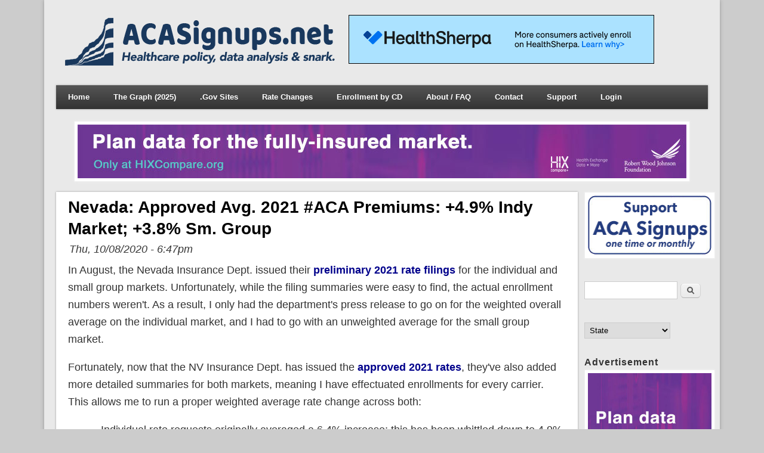

--- FILE ---
content_type: text/html; charset=utf-8
request_url: https://acasignups.net/20/10/08/nevada-approved-avg-2021-aca-premiums-49-indy-market-38-sm-group
body_size: 47212
content:
<!DOCTYPE html>
<head>
<meta http-equiv="X-UA-Compatible" content="IE=Edge" />
<meta charset="utf-8" />
<meta property="og:image" content=""/><link rel="prev" href="/20/10/08/maryland-approved-avg-2021-aca-premiums-119-decrease-indy-market-24-increase-sm-group" />
<link rel="next" href="/20/10/08/oklahoma-approved-avg-2021-aca-premiums-ok-doi-insists-indy-market-rates-are-27-spite-being" />
<meta name="viewport" content="width=device-width" />
<link rel="shortcut icon" href="https://acasignups.net/sites/default/files/favicon.png" type="image/png" />
<meta name="description" content="In August, the Nevada Insurance Dept. issued their preliminary 2021 rate filings for the individual and small group markets. Unfortunately, while the filing summaries were easy to find, the actual enrollment numbers weren&#039;t. As a result, I only had the department&#039;s press release to go on for the weighted overall average on the individual market, and I had to go with an" />
<meta name="abstract" content="Tracking Enrollments for the Affordable Care Act (aka Obamacare), including both Qualified Healthcare Plans as well as Medicaid/SCHIP expansion enrollments." />
<meta name="robots" content="follow, index" />
<meta name="keywords" content="ACA, Affordable Care Act, Obamacare, Healthcare, Patient Protection and Affordable Care Act, PPACA, Health Insurance, Medicaid, Medicaid Expansion, CHIP, SCHIP" />
<meta name="news_keywords" content="ACA, Affordable Care Act, Obamacare, Healthcare, Patient Protection and Affordable Care Act, PPACA, Health Insurance, Medicaid, Medicaid Expansion, CHIP, SCHIP" />
<link rel="image_src" href="http://acasignups.net/sites/default/files/thumb_aca_signups_0.jpg" />
<meta name="rights" content="2013-2014 Charles Gaba" />
<link rel="canonical" href="https://acasignups.net/20/10/08/nevada-approved-avg-2021-aca-premiums-49-indy-market-38-sm-group" />
<link rel="shortlink" href="https://acasignups.net/node/6673" />
<meta property="fb:admins" content="charles.gaba" />
<meta property="og:site_name" content="ACA Signups" />
<meta property="og:type" content="article" />
<meta property="og:title" content="Nevada: Approved avg. 2021 #ACA premiums: +4.9% Indy market; +3.8% sm. group" />
<meta property="og:url" content="https://acasignups.net/20/10/08/nevada-approved-avg-2021-aca-premiums-49-indy-market-38-sm-group" />
<meta property="og:description" content="In August, the Nevada Insurance Dept. issued their preliminary 2021 rate filings for the individual and small group markets. Unfortunately, while the filing summaries were easy to find, the actual enrollment numbers weren&#039;t. As a result, I only had the department&#039;s press release to go on for the weighted overall average on the individual market, and I had to go with an unweighted average for the small group market. Fortunately, now that the NV Insurance Dept. has issued the approved 2021 rates, they&#039;ve also added more detailed summaries for both markets, meaning I have effectuated enrollments for every carrier. This allows me to run a proper weighted average rate change across both: Individual rate requests originally averaged a 6.4% increase; this has been whittled down to 4.9% overall Small group rates originally averaged 4.2%; they&#039;ve been reduced to 3.8% on average Two new carriers are newly entering both the NV Indy and Sm. Group markets: Friday Health Plans and SelectHealth" />
<meta property="og:updated_time" content="2020-10-08T19:12:35-04:00" />
<meta property="og:image:url" content="https://acasignups.net/sites/default/files/thumb_aca_signups_0.jpg" />
<meta property="og:image:secure_url" content="https://acasignups.net/sites/default/files/thumb_aca_signups_0.jpg" />
<meta property="og:image:type" content="image/jpeg" />
<meta property="og:image:width" content="570" />
<meta name="twitter:card" content="summary_large_image" />
<meta property="og:image:height" content="300" />
<meta name="twitter:site" content="@acasignups" />
<meta name="twitter:site:id" content="2645360930" />
<meta name="twitter:creator" content="@charles_gaba" />
<meta name="twitter:title" content="Nevada: Approved avg. 2021 #ACA premiums: +4.9% Indy market; +3.8%" />
<meta name="twitter:creator:id" content="25911963" />
<meta name="twitter:description" content="In August, the Nevada Insurance Dept. issued their preliminary 2021 rate filings for the individual and small group markets. Unfortunately, while the filing summaries were easy to find, the actual" />
<meta name="twitter:url" content="https://acasignups.net/20/10/08/nevada-approved-avg-2021-aca-premiums-49-indy-market-38-sm-group" />
<meta name="twitter:image" content="https://acasignups.net/sites/default/files/icon_nevada_6.jpg" />
<meta name="twitter:image:width" content="570" />
<meta name="twitter:image:height" content="300" />
<meta property="article:published_time" content="2020-10-08T18:47:21-04:00" />
<meta property="article:modified_time" content="2020-10-08T19:12:35-04:00" />
<meta name="dcterms.title" content="Nevada: Approved avg. 2021 #ACA premiums: +4.9% Indy market; +3.8% sm. group" />
<meta name="dcterms.creator" content="Charles Gaba" />
<meta name="dcterms.description" content="In August, the Nevada Insurance Dept. issued their preliminary 2021 rate filings for the individual and small group markets. Unfortunately, while the filing summaries were easy to find, the actual enrollment numbers weren&#039;t. As a result, I only had the department&#039;s press release to go on for the weighted overall average on the individual market, and I had to go with an unweighted average for the small group market. Fortunately, now that the NV Insurance Dept. has issued the approved 2021 rates, they&#039;ve also added more detailed summaries for both markets, meaning I have effectuated enrollments for every carrier. This allows me to run a proper weighted average rate change across both: Individual rate requests originally averaged a 6.4% increase; this has been whittled down to 4.9% overall Small group rates originally averaged 4.2%; they&#039;ve been reduced to 3.8% on average Two new carriers are newly entering both the NV Indy and Sm. Group markets: Friday Health Plans and SelectHealth" />
<meta name="dcterms.date" content="2020-10-08T18:47-04:00" />
<meta name="dcterms.type" content="Text" />
<meta name="dcterms.format" content="text/html" />
<title>Nevada: Approved avg. 2021 #ACA premiums: +4.9% Indy market; +3.8% sm. group | ACA Signups</title>
<link type="text/css" rel="stylesheet" href="https://acasignups.net/sites/default/files/css/css_xE-rWrJf-fncB6ztZfd2huxqgxu4WO-qwma6Xer30m4.css" media="all" />
<link type="text/css" rel="stylesheet" href="https://acasignups.net/sites/default/files/css/css_Vb4iY7SDwNYlWxRJ_9C0zQFSkE9gKRzsUf2MNhlM15E.css" media="all" />
<link type="text/css" rel="stylesheet" href="https://acasignups.net/sites/default/files/css/css_RjTfHkuiqfg8ka9nuhAz4pEX3vrVAOqzStCbk3-noWo.css" media="all" />
<link type="text/css" rel="stylesheet" href="https://acasignups.net/sites/default/files/css/css_IjT8sHOm77MzpEXZKx8sMemW2B7wlYCUaiF4zygbsVE.css" media="all" />
<script type="text/javascript" src="https://acasignups.net/sites/default/files/js/js_lwcWuNLewi_1ewK9_uMCD6z5PvLEpJ42FggQTlA_oYU.js"></script>
<script type="text/javascript" src="https://acasignups.net/sites/default/files/js/js_4XoprYNuneMmu8w6_ggpgZ-jXphnBnDBA4RKX7ecs6Y.js"></script>
<script type="text/javascript" src="https://acasignups.net/sites/default/files/js/js_VX-WCF_YgigIGsnEdlwtk7_dMnM65Vhm9fxSvxVz-DQ.js"></script>
<script type="text/javascript" src="https://www.googletagmanager.com/gtag/js?id=UA-575415-4"></script>
<script type="text/javascript">
<!--//--><![CDATA[//><!--
window.dataLayer = window.dataLayer || [];function gtag(){dataLayer.push(arguments)};gtag("js", new Date());gtag("set", "developer_id.dMDhkMT", true);gtag("config", "UA-575415-4", {"groups":"default","anonymize_ip":true});
//--><!]]>
</script>
<script type="text/javascript" src="https://acasignups.net/sites/default/files/js/js_RA7DCKRpndqzchV73kqUbv3vftAv32f1Oz2zvOSTlW4.js"></script>
<script type="text/javascript">
<!--//--><![CDATA[//><!--
window.a2a_config=window.a2a_config||{};window.da2a={done:false,html_done:false,script_ready:false,script_load:function(){var a=document.createElement('script'),s=document.getElementsByTagName('script')[0];a.type='text/javascript';a.async=true;a.src='https://static.addtoany.com/menu/page.js';s.parentNode.insertBefore(a,s);da2a.script_load=function(){};},script_onready:function(){da2a.script_ready=true;if(da2a.html_done)da2a.init();},init:function(){for(var i=0,el,target,targets=da2a.targets,length=targets.length;i<length;i++){el=document.getElementById('da2a_'+(i+1));target=targets[i];a2a_config.linkname=target.title;a2a_config.linkurl=target.url;if(el){a2a.init('page',{target:el});el.id='';}da2a.done=true;}da2a.targets=[];}};(function ($){Drupal.behaviors.addToAny = {attach: function (context, settings) {if (context !== document && window.da2a) {if(da2a.script_ready)a2a.init_all();da2a.script_load();}}}})(jQuery);a2a_config.callbacks=a2a_config.callbacks||[];a2a_config.callbacks.push({ready:da2a.script_onready});a2a_config.overlays=a2a_config.overlays||[];a2a_config.templates=a2a_config.templates||{};
//--><!]]>
</script>
<script type="text/javascript" src="https://acasignups.net/sites/default/files/js/js_iYsPpB3B-cWPXOZpHqdoSUudh3OYEXD053YZrYvXrws.js"></script>
<script type="text/javascript">
<!--//--><![CDATA[//><!--
jQuery.extend(Drupal.settings, {"basePath":"\/","pathPrefix":"","setHasJsCookie":0,"ajaxPageState":{"theme":"aca_signups","theme_token":"yDLYcyQxlKKIPrnCH1dY1-LXq54xIG5Dd4pB0Mc3j8o","js":{"modules\/statistics\/statistics.js":1,"0":1,"sites\/all\/modules\/jquery_update\/replace\/jquery\/1.7\/jquery.min.js":1,"misc\/jquery-extend-3.4.0.js":1,"misc\/jquery-html-prefilter-3.5.0-backport.js":1,"misc\/jquery.once.js":1,"misc\/drupal.js":1,"sites\/all\/libraries\/fitvids\/jquery.fitvids.js":1,"sites\/all\/modules\/admin_menu\/admin_devel\/admin_devel.js":1,"sites\/all\/modules\/fitvids\/fitvids.js":1,"sites\/all\/libraries\/colorbox\/jquery.colorbox-min.js":1,"sites\/all\/modules\/colorbox\/js\/colorbox.js":1,"sites\/all\/modules\/colorbox\/styles\/default\/colorbox_style.js":1,"sites\/all\/modules\/colorbox\/js\/colorbox_load.js":1,"sites\/all\/modules\/colorbox\/js\/colorbox_inline.js":1,"sites\/all\/modules\/ctools\/js\/jump-menu.js":1,"sites\/all\/modules\/google_analytics\/googleanalytics.js":1,"https:\/\/www.googletagmanager.com\/gtag\/js?id=UA-575415-4":1,"1":1,"sites\/all\/modules\/disqus\/disqus.js":1,"sites\/all\/modules\/extlink\/js\/extlink.js":1,"2":1,"sites\/all\/themes\/aca_signups\/js\/custom.js":1},"css":{"modules\/system\/system.base.css":1,"modules\/system\/system.menus.css":1,"modules\/system\/system.messages.css":1,"modules\/system\/system.theme.css":1,"modules\/aggregator\/aggregator.css":1,"modules\/comment\/comment.css":1,"modules\/field\/theme\/field.css":1,"sites\/all\/modules\/fitvids\/fitvids.css":1,"modules\/node\/node.css":1,"modules\/poll\/poll.css":1,"modules\/search\/search.css":1,"modules\/user\/user.css":1,"sites\/all\/modules\/extlink\/css\/extlink.css":1,"sites\/all\/modules\/views\/css\/views.css":1,"sites\/all\/modules\/ckeditor\/css\/ckeditor.css":1,"sites\/all\/modules\/colorbox\/styles\/default\/colorbox_style.css":1,"sites\/all\/modules\/ctools\/css\/ctools.css":1,"sites\/all\/modules\/ds\/layouts\/ds_2col_stacked_fluid\/ds_2col_stacked_fluid.css":1,"sites\/all\/modules\/addtoany\/addtoany.css":1,"sites\/all\/themes\/aca_signups\/style.css":1}},"colorbox":{"opacity":"0.85","current":"{current} of {total}","previous":"\u00ab Prev","next":"Next \u00bb","close":"Close","maxWidth":"98%","maxHeight":"98%","fixed":true,"mobiledetect":true,"mobiledevicewidth":"480px","file_public_path":"\/sites\/default\/files","specificPagesDefaultValue":"admin*\nimagebrowser*\nimg_assist*\nimce*\nnode\/add\/*\nnode\/*\/edit\nprint\/*\nprintpdf\/*\nsystem\/ajax\nsystem\/ajax\/*"},"urlIsAjaxTrusted":{"\/20\/10\/08\/nevada-approved-avg-2021-aca-premiums-49-indy-market-38-sm-group":true},"fitvids":{"custom_domains":["iframe[src^=\u0027https:\/\/screen.yahoo.com\u0027]","iframe[src^=\u0027https:\/\/www.facebook.com\u0027]","iframe[src^=\u0027http:\/\/www.mediamatters.org\u0027]","iframe[src^=\u0027http:\/\/embed.crooksandliars.com\u0027]","iframe[src^=\u0027http:\/\/www.criticalcommons.org\u0027]"],"selectors":["body"],"simplifymarkup":1},"googleanalytics":{"account":["UA-575415-4"],"trackOutbound":1,"trackMailto":1,"trackDownload":1,"trackDownloadExtensions":"7z|aac|arc|arj|asf|asx|avi|bin|csv|doc(x|m)?|dot(x|m)?|exe|flv|gif|gz|gzip|hqx|jar|jpe?g|js|mp(2|3|4|e?g)|mov(ie)?|msi|msp|pdf|phps|png|ppt(x|m)?|pot(x|m)?|pps(x|m)?|ppam|sld(x|m)?|thmx|qtm?|ra(m|r)?|sea|sit|tar|tgz|torrent|txt|wav|wma|wmv|wpd|xls(x|m|b)?|xlt(x|m)|xlam|xml|z|zip","trackColorbox":1},"statistics":{"data":{"nid":"6673"},"url":"\/modules\/statistics\/statistics.php"},"disqus":{"domain":"acasignups","url":"https:\/\/acasignups.net\/20\/10\/08\/nevada-approved-avg-2021-aca-premiums-49-indy-market-38-sm-group","title":"Nevada: Approved avg. 2021 #ACA premiums: +4.9% Indy market; +3.8% sm. group","identifier":"node\/6673"},"extlink":{"extTarget":"_blank","extClass":0,"extLabel":"(link is external)","extImgClass":0,"extIconPlacement":"append","extSubdomains":1,"extExclude":"","extInclude":".*doc$|.*pdf$","extCssExclude":"","extCssExplicit":"","extAlert":0,"extAlertText":"This link will take you to an external web site.","mailtoClass":0,"mailtoLabel":"(link sends e-mail)","extUseFontAwesome":false}});
//--><!]]>
</script>
<!--[if lt IE 9]><script src="//html5shiv.googlecode.com/svn/trunk/html5.js"></script><![endif]-->
</head>
<body class="html not-front not-logged-in one-sidebar sidebar-second page-node page-node- page-node-6673 node-type-blog">
    
<div id="wrapper">
  <header id="header" role="banner">
    <div id="logo"><a href="/" title="Home"><img src="https://acasignups.net/sites/default/files/aca_signups_logo_header1.png"/></a></div>            <!-- add second page header to print above the menu Brainwrap 9/11/17 -->
    <div id="head"><div class="region region-header2">
  <div id="block-block-29" class="block block-block">

      
  <div class="content">
    <p><a href="https://www.healthsherpa.com/agents/features"><img alt="" src="/sites/default/files/2018/health_sherpa_2025_2026_banner_top.png" /></a></p>
  </div>
  
</div> <!-- /.block -->
</div>
 <!-- /.region -->
</div>    <div class="clear"></div>
          <nav id="main-menu"  role="navigation">
        <a class="nav-toggle" href="#">Navigation</a>
        <div class="menu-navigation-container">
          <ul class="menu"><li class="first expanded"><a href="/" title="">Home</a></li>
<li class="expanded"><a href="/graph-oep-2025-edition">The Graph (2025)</a><ul class="menu"><li class="first leaf"><a href="/graph-oep-2025-edition" title="">The Graph (2025)</a></li>
<li class="leaf"><a href="/graph-oep-2024-edition" title="">The Graph (2024)</a></li>
<li class="leaf"><a href="/graph-oep-2023-edition" title="">The Graph (2023)</a></li>
<li class="leaf"><a href="/graph-oep-2022-edition">The Graph (2022)</a></li>
<li class="leaf"><a href="/graph-oep-2021-edition" title="">The Graph (2021)</a></li>
<li class="leaf"><a href="/graph/2020">The Graph (2020)</a></li>
<li class="leaf"><a href="/graph/2019" title="">The Graph (2019)</a></li>
<li class="leaf"><a href="/19/08/01/update-where-things-stand-final-2019-oep-edition-1144-million-qhps">States: 2019 vs. 2018</a></li>
<li class="leaf"><a href="/graph/2018">2018 Graph</a></li>
<li class="leaf"><a href="/states-2018-vs-2017">States: 2018 vs. 2017</a></li>
<li class="leaf"><a href="/graphs/2017" title="">2017 Graphs</a></li>
<li class="leaf"><a href="/state-2017-vs-2016">States: 2017 vs. 2016</a></li>
<li class="leaf"><a href="/graphs/2016">2016 Graphs</a></li>
<li class="leaf"><a href="/state-goals/2016">2016 State-Level Goals</a></li>
<li class="leaf"><a href="/graphs/2015">2015 Graphs</a></li>
<li class="leaf"><a href="/20/03/11/2020-open-enrollment-total-hcgov-down-14-sbms-29-total-down-03-yy">States: 2020 vs. 2019</a></li>
<li class="leaf"><a href="/graphs/state-goals/2015">2015 State-Level Goals</a></li>
<li class="leaf"><a href="/graphs/2014">2014 Graphs</a></li>
<li class="last leaf"><a href="/graph/original">Original Graph (2014)</a></li>
</ul></li>
<li class="expanded"><a href="/25/01/19/down-memory-hole-i-can-not-be-confident-accuracy-data-released-hhs-dept-after-12025">.Gov Sites</a><ul class="menu"><li class="first leaf"><a href="/cdc-website" title="">CDC.Gov</a></li>
<li class="leaf"><a href="/cms-website" title="">CMS.Gov</a></li>
<li class="leaf"><a href="/fda-website" title="">FDA.Gov</a></li>
<li class="last leaf"><a href="/nih-website" title="">NIH.Gov</a></li>
</ul></li>
<li class="expanded"><a href="https://acasignups.net/2025-rate-changes" title="">Rate Changes</a><ul class="menu"><li class="first leaf"><a href="https://acasignups.net/2025-rate-changes" title="">2025 Rate Changes</a></li>
<li class="leaf"><a href="https://acasignups.net/2024-rate-changes" title="">2024 Rate Changes</a></li>
<li class="leaf"><a href="https://acasignups.net/2023-rate-changes" title="">2023 Rate Changes</a></li>
<li class="leaf"><a href="/2022-rate-changes" title="">2022 Rate Changes</a></li>
<li class="leaf"><a href="/rate-changes/2021" title="">2021 Rate Changes</a></li>
<li class="leaf"><a href="/rate-changes/2020" title="">2020 Rate Changes</a></li>
<li class="leaf"><a href="/rate-hikes/2019" title="">2019 Rate Changes</a></li>
<li class="leaf"><a href="/2018-rate-hikes" title="">2018 Rate Changes</a></li>
<li class="leaf"><a href="/rate-hikes/2017" title="">2017 Rate Changes</a></li>
<li class="last leaf"><a href="/15/10/29/final-projection-2016-weighted-avg-rate-increases-12-13-nationally" title="">2016 Rate Changes</a></li>
</ul></li>
<li class="expanded"><a href="https://docs.google.com/spreadsheets/d/1vf1tBr9r-Djx7xBZ75LD20tMkS_MM_xFHOvlvWY-czg/edit?gid=1598232980#gid=1598232980" title="">Enrollment by CD</a><ul class="menu"><li class="first leaf"><a href="/25/01/30/updated-how-many-people-have-aca-healthcare-coverage-your-congressional-district">Exchange QHPs/BHPs</a></li>
<li class="leaf"><a href="/25/04/18/how-many-people-have-medicaidchip-coverage-your-congressional-district">Medicaid &amp; CHIP</a></li>
<li class="last leaf"><a href="/25/01/19/how-many-people-have-medicare-coverage-your-congressional-district" title="">Medicare FFS/Adv.</a></li>
</ul></li>
<li class="leaf"><a href="/about">About / FAQ</a></li>
<li class="expanded"><a href="/submit-update" title="">Contact</a><ul class="menu"><li class="first leaf"><a href="/submit-update" title="">Submit Update</a></li>
<li class="last leaf"><a href="/contact">Contact Me</a></li>
</ul></li>
<li class="leaf"><a href="https://secure.actblue.com/donate/acasignups?refcode=acasignups" title="">Support</a></li>
<li class="last leaf"><a href="/user/login" title="">Login</a></li>
</ul>        </div>
        <div class="clear"></div>
      </nav>
    <!-- end main-menu -->
  </header>

  <div id="container">
    

      <div id="head">
    <div class="region region-header">
  <div id="block-block-18" class="block block-block">

      
  <div class="content">
    <p class="rtecenter"><a href="https://hixcompare.org/" target="_blank"><img alt="" src="/sites/default/files/2018/august/2018_rwjf_banner02.jpg" style="border-style:solid; border-width:1px" /></a></p>
  </div>
  
</div> <!-- /.block -->
</div>
 <!-- /.region -->
   </div>
   <div class="clear"></div>
   
 


    <div class="content-sidebar-wrap">



    <div id="content">
      <section id="post-content" role="main">
                                <h1 class="page-title">Nevada: Approved avg. 2021 #ACA premiums: +4.9% Indy market; +3.8% sm. group</h1>                        

                <div class="region region-content">
  <div id="block-system-main" class="block block-system">

      
  <div class="content">
    <div  class="ds-2col-stacked-fluid node node-blog node-promoted node-full view-mode-full clearfix">

  
  <div class="group-header">
    <span class="submitted-by">Thu, 10/08/2020 - 6:47pm</span><div class="field field-name-body field-type-text-with-summary field-label-hidden"><div class="field-items"><div class="field-item even"><p>In August, the Nevada Insurance Dept. issued their <a href="http://acasignups.net/20/08/12/nevada-preliminary-avg-2021-aca-premiums-63-covid19-factor-14">preliminary 2021 rate filings</a> for the individual and small group markets. Unfortunately, while the filing summaries were easy to find, the actual enrollment numbers weren't. As a result, I only had the department's press release to go on for the weighted overall average on the individual market, and I had to go with an unweighted average for the small group market.</p>
<p>Fortunately, now that the NV Insurance Dept. has issued the <a href="http://doi.nv.gov/Rate-Filings/">approved 2021 rates</a>, they've also added more detailed summaries for both markets, meaning I have effectuated enrollments for every carrier. This allows me to run a proper weighted average rate change across both:</p>
<ul>
<li>Individual rate requests originally averaged a 6.4% increase; this has been whittled down to 4.9% overall</li>
<li>Small group rates originally averaged 4.2%; they've been reduced to 3.8% on average</li>
<li>Two new carriers are newly entering both the NV Indy and Sm. Group markets: Friday Health Plans and SelectHealth</li>
</ul>
<p><a class="colorbox colorbox-insert-image" href="http://acasignups.net/sites/default/files/styles/inline_default/public/2021_nv_final.jpg?itok=ZikDHLC0"><img alt="" class="image-inline-default" src="/sites/default/files/styles/inline_default/public/2021_nv_final.jpg?itok=ZikDHLC0" /> </a></p>
</div></div></div><ul class="links inline"><li class="addtoany first"><span><span class="a2a_kit a2a_target addtoany_list" id="da2a_1">
      <a class="a2a_button_bluesky"></a>
<a class="a2a_button_mastodon"></a>
<a class="a2a_button_facebook"></a>
<a class="a2a_button_linkedin"></a>
<a class="a2a_button_reddit"></a>
<a class="a2a_button_email"></a>
      <a class="a2a_dd addtoany_share_save" href="https://www.addtoany.com/share#url=https%3A%2F%2Facasignups.net%2F20%2F10%2F08%2Fnevada-approved-avg-2021-aca-premiums-49-indy-market-38-sm-group&amp;title=Nevada%3A%20Approved%20avg.%202021%20%23ACA%20premiums%3A%20%2B4.9%25%20Indy%20market%3B%20%2B3.8%25%20sm.%20group"></a>
      
    </span>
    <script type="text/javascript">
<!--//--><![CDATA[//><!--
if(window.da2a)da2a.script_load();
//--><!]]>
</script></span></li>
<li class="blog_usernames_blog last"><a href="/blogs/charles-gaba" title="Read Charles Gaba&#039;s latest blog entries.">Charles Gaba&#039;s blog</a></li>
</ul><div class="field field-name-field-tags field-type-taxonomy-term-reference field-label-hidden"><div class="field-items"><div class="field-item even"><a href="/tags/nevada">Nevada</a></div><div class="field-item odd"><a href="/oe8">OE8</a></div><div class="field-item even"><a href="/rate-changes/2021">2021 Rate Changes</a></div></div></div>  </div>

  
  
  <div class="group-footer">
      </div>

</div>

  </div>
  
</div> <!-- /.block -->
<div id="block-block-36" class="block block-block">

      
  <div class="content">
    <script type="text/javascript">
        document.write('<ifr' + 'ame id="nnc-widget" frameborder="0" src="https://www.kff.org/interactive/subsidy-calculator-frameless/&quot; width="100%" height="400"></ifr' + 'ame>');
        window.addEventListener('message', function(e) {
                if (e.origin !== "https://kff.org&quot; && e.origin !== "https://www.kff.org&quot;) return;
                document.getElementById('nnc-widget').style.height = e.data.height;
        }, false);
</script>  </div>
  
</div> <!-- /.block -->
<div id="block-block-40" class="block block-block">

        <h2 >Advertisement</h2>
    
  <div class="content">
    <p><a href="https://www.healthsherpa.com/agents/features"><img alt="" src="/sites/default/files/2018/health_sherpa_banner_bottom.png" /></a></p>
  </div>
  
</div> <!-- /.block -->
<div id="block-disqus-disqus-comments" class="block block-disqus">

      
  <div class="content">
    <div id="disqus_thread"><noscript><p><a href="http://acasignups.disqus.com/?url=https%3A%2F%2Facasignups.net%2F20%2F10%2F08%2Fnevada-approved-avg-2021-aca-premiums-49-indy-market-38-sm-group">View the discussion thread.</a></p></noscript></div>  </div>
  
</div> <!-- /.block -->
</div>
 <!-- /.region -->

    






      </section> <!-- /#main -->
    </div>

    
    </div>

          <aside id="sidebar-second" role="complementary">
        <div class="region region-sidebar-second">
  <div id="block-block-17" class="block block-block">

      
  <div class="content">
    <p class="rtecenter"><a href="https://secure.actblue.com/donate/acasignups?refcode=acasignups"><img alt="" src="/sites/default/files/2018/support_acasignups.png" style="height:100px; width:217px" /></a></p>
  </div>
  
</div> <!-- /.block -->
<div id="block-search-form" class="block block-search">

      
  <div class="content">
    <form action="/20/10/08/nevada-approved-avg-2021-aca-premiums-49-indy-market-38-sm-group" method="post" id="search-block-form" accept-charset="UTF-8"><div><div class="container-inline">
      <h2 class="element-invisible">Search form</h2>
    <div class="form-item form-type-textfield form-item-search-block-form">
  <label class="element-invisible" for="edit-search-block-form--2">Search </label>
 <input title="Enter the terms you wish to search for." type="text" id="edit-search-block-form--2" name="search_block_form" value="" size="15" maxlength="128" class="form-text" />
</div>
<div class="form-actions form-wrapper" id="edit-actions"><input type="submit" id="edit-submit" name="op" value="Search" class="form-submit" /></div><input type="hidden" name="form_build_id" value="form-FlBnwfUZQ6dQbmXDyE5vioZS6NCTnxYxR7o0V_41W-E" />
<input type="hidden" name="form_id" value="search_block_form" />
</div>
</div></form>  </div>
  
</div> <!-- /.block -->
<div id="block-jump-menu-jump-menu-m-menu-states" class="block block-jump-menu">

      
  <div class="content">
    <form action="/20/10/08/nevada-approved-avg-2021-aca-premiums-49-indy-market-38-sm-group" method="post" id="ctools-jump-menu--2" accept-charset="UTF-8"><div><div class="container-inline"><div class="form-item form-type-select form-item-jump">
 <select class="ctools-jump-menu-select ctools-jump-menu-change form-select" id="edit-jump--2" name="jump"><option value="" selected="selected">State</option><option value="http://acasignups.net/tags/alabama" class="d-1">Alabama</option><option value="http://acasignups.net/tags/alaska" class="d-1">Alaska</option><option value="http://acasignups.net/tags/arizona" class="d-1">Arizona</option><option value="http://acasignups.net/tags/arkansas" class="d-1">Arkansas</option><option value="http://acasignups.net/tags/california" class="d-1">California</option><option value="http://acasignups.net/tags/colorado" class="d-1">Colorado</option><option value="http://acasignups.net/tags/connecticut" class="d-1">Connecticut</option><option value="http://acasignups.net/tags/delaware" class="d-1">Delaware</option><option value="http://acasignups.net/tags/district-columbia" class="d-1">District of Columbia</option><option value="http://acasignups.net/tags/florida" class="d-1">Florida</option><option value="http://acasignups.net/tags/georgia" class="d-1">Georgia</option><option value="http://acasignups.net/tags/hawaii" class="d-1">Hawaii</option><option value="http://acasignups.net/tags/idaho" class="d-1">Idaho</option><option value="http://acasignups.net/tags/illinois" class="d-1">Illinois</option><option value="http://acasignups.net/tags/indiana" class="d-1">Indiana</option><option value="http://acasignups.net/tags/iowa" class="d-1">Iowa</option><option value="http://acasignups.net/tags/kansas" class="d-1">Kansas</option><option value="http://acasignups.net/tags/kentucky" class="d-1">Kentucky</option><option value="http://acasignups.net/tags/louisiana" class="d-1">Louisiana</option><option value="/tags/maine" class="d-1">Maine</option><option value="/tags/maryland" class="d-1">Maryland</option><option value="/tags/massachusetts" class="d-1">Massachusetts</option><option value="/tags/michigan" class="d-1">Michigan</option><option value="/tags/minnesota" class="d-1">Minnesota</option><option value="/tags/mississippi" class="d-1">Mississippi</option><option value="/tags/missouri" class="d-1">Missouri</option><option value="/tags/montana" class="d-1">Montana</option><option value="/tags/nebraska" class="d-1">Nebraska</option><option value="/tags/nevada" class="d-1">Nevada</option><option value="/tags/new-hampshire" class="d-1">New Hampshire</option><option value="/tags/new-jersey" class="d-1">New Jersey</option><option value="/tags/new-mexico" class="d-1">New Mexico</option><option value="/tags/new-york" class="d-1">New York</option><option value="/tags/north-carolina" class="d-1">North Carolina</option><option value="/tags/north-dakota" class="d-1">North Dakota</option><option value="/tags/ohio" class="d-1">Ohio</option><option value="/tags/oklahoma" class="d-1">Oklahoma</option><option value="/tags/oregon" class="d-1">Oregon</option><option value="/tags/pennsylvania" class="d-1">Pennsylvania</option><option value="/tags/rhode-island" class="d-1">Rhode Island</option><option value="/tags/south-carolina" class="d-1">South Carolina</option><option value="/tags/south-dakota" class="d-1">South Dakota</option><option value="/tags/tennessee" class="d-1">Tennessee</option><option value="/tags/texas" class="d-1">Texas</option><option value="/tags/utah" class="d-1">Utah</option><option value="/tags/vermont" class="d-1">Vermont</option><option value="/tags/virginia" class="d-1">Virginia</option><option value="/tags/washington-state" class="d-1">Washington State</option><option value="/tags/west-virginia" class="d-1">West Virginia</option><option value="/tags/wisconsin" class="d-1">Wisconsin</option><option value="/tags/wyoming" class="d-1">Wyoming</option></select>
</div>
<input class="ctools-jump-menu-button ctools-jump-menu-hide form-submit" type="submit" id="edit-go--2" name="op" value="Go" /></div><input type="hidden" name="form_build_id" value="form-BuUsbYTn4q8f-2839EXKzK01g-w3xHiHURhppM8JU0E" />
<input type="hidden" name="form_id" value="ctools_jump_menu" />
</div></form>  </div>
  
</div> <!-- /.block -->
<div id="block-block-19" class="block block-block">

        <h2 >Advertisement</h2>
    
  <div class="content">
    <p class="rtecenter"><a href="http://hixcompare.org" target="_blank"><img alt="" src="/sites/default/files/2018/august/2018_rwjf_banner01.jpg" style="border-style:solid; border-width:1px" /></a></p>
  </div>
  
</div> <!-- /.block -->
<div id="block-block-38" class="block block-block">

        <h2 >Advertisement</h2>
    
  <div class="content">
    <p><a href="https://www.venteur.com/post/ai-and-healthcare-personalizing-the-future?utm_campaign%5B%E2%80%A6%5Dce=ACA_Signups&amp;utm_medium=Display&amp;utm_content=Healthcare_Hero"><img alt="" src="/sites/default/files/2018/2023/Venteur%20ACA%20Signups%201.2.jpg" /></a></p>
  </div>
  
</div> <!-- /.block -->
<div id="block-block-39" class="block block-block">

        <h2 >Advertisement</h2>
    
  <div class="content">
    <p><a href="https://www.healthsherpa.com/agents/features"><img alt="" src="/sites/default/files/2018/health_sherpa_banner_side.png" /></a></p>
  </div>
  
</div> <!-- /.block -->
<div id="block-disqus-disqus-recent-comments" class="block block-disqus">

        <h2 >Recent Comments</h2>
    
  <div class="content">
    <div id="dsq-recentcomments" class="dsq-widget"><script type="text/javascript" src="//disqus.com/forums/acasignups/recent_comments_widget.js?num_items=3&amp;excerpt_length=50&amp;hide_avatars=1"></script>
</div>  </div>
  
</div> <!-- /.block -->
<div id="block-views-archive-block" class="block block-views">

        <h2 >Archives</h2>
    
  <div class="content">
    <div class="view view-archive view-id-archive view-display-id-block view-dom-id-c54757d453552768c528698b18020a61">
        
  
  
      <div class="view-content">
      <div class="item-list">
  <ul class="views-summary">
      <li><a href="/archive/202512">December 2025</a>
              (39)
          </li>
      <li><a href="/archive/202511">November 2025</a>
              (38)
          </li>
      <li><a href="/archive/202510">October 2025</a>
              (69)
          </li>
      <li><a href="/archive/202509">September 2025</a>
              (52)
          </li>
      <li><a href="/archive/202508">August 2025</a>
              (35)
          </li>
      <li><a href="/archive/202507">July 2025</a>
              (70)
          </li>
      <li><a href="/archive/202506">June 2025</a>
              (23)
          </li>
      <li><a href="/archive/202505">May 2025</a>
              (35)
          </li>
      <li><a href="/archive/202504">April 2025</a>
              (11)
          </li>
      <li><a href="/archive/202503">March 2025</a>
              (7)
          </li>
      <li><a href="/archive/202502">February 2025</a>
              (31)
          </li>
      <li><a href="/archive/202501">January 2025</a>
              (45)
          </li>
      <li><a href="/archive/202412">December 2024</a>
              (51)
          </li>
      <li><a href="/archive/202411">November 2024</a>
              (15)
          </li>
      <li><a href="/archive/202410">October 2024</a>
              (36)
          </li>
      <li><a href="/archive/202409">September 2024</a>
              (48)
          </li>
      <li><a href="/archive/202408">August 2024</a>
              (13)
          </li>
      <li><a href="/archive/202407">July 2024</a>
              (19)
          </li>
      <li><a href="/archive/202406">June 2024</a>
              (15)
          </li>
      <li><a href="/archive/202405">May 2024</a>
              (20)
          </li>
      <li><a href="/archive/202404">April 2024</a>
              (22)
          </li>
      <li><a href="/archive/202403">March 2024</a>
              (26)
          </li>
      <li><a href="/archive/202402">February 2024</a>
              (25)
          </li>
      <li><a href="/archive/202401">January 2024</a>
              (59)
          </li>
      <li><a href="/archive/202312">December 2023</a>
              (46)
          </li>
      <li><a href="/archive/202311">November 2023</a>
              (69)
          </li>
      <li><a href="/archive/202310">October 2023</a>
              (48)
          </li>
      <li><a href="/archive/202309">September 2023</a>
              (50)
          </li>
      <li><a href="/archive/202308">August 2023</a>
              (39)
          </li>
      <li><a href="/archive/202307">July 2023</a>
              (27)
          </li>
      <li><a href="/archive/202306">June 2023</a>
              (33)
          </li>
      <li><a href="/archive/202305">May 2023</a>
              (37)
          </li>
      <li><a href="/archive/202304">April 2023</a>
              (27)
          </li>
      <li><a href="/archive/202303">March 2023</a>
              (50)
          </li>
      <li><a href="/archive/202302">February 2023</a>
              (32)
          </li>
      <li><a href="/archive/202301">January 2023</a>
              (52)
          </li>
      <li><a href="/archive/202212">December 2022</a>
              (57)
          </li>
      <li><a href="/archive/202211">November 2022</a>
              (36)
          </li>
      <li><a href="/archive/202210">October 2022</a>
              (51)
          </li>
      <li><a href="/archive/202209">September 2022</a>
              (30)
          </li>
      <li><a href="/archive/202208">August 2022</a>
              (42)
          </li>
      <li><a href="/archive/202207">July 2022</a>
              (42)
          </li>
      <li><a href="/archive/202206">June 2022</a>
              (33)
          </li>
      <li><a href="/archive/202205">May 2022</a>
              (15)
          </li>
      <li><a href="/archive/202204">April 2022</a>
              (36)
          </li>
      <li><a href="/archive/202203">March 2022</a>
              (43)
          </li>
      <li><a href="/archive/202202">February 2022</a>
              (31)
          </li>
      <li><a href="/archive/202201">January 2022</a>
              (51)
          </li>
      <li><a href="/archive/202112">December 2021</a>
              (58)
          </li>
      <li><a href="/archive/202111">November 2021</a>
              (42)
          </li>
      <li><a href="/archive/202110">October 2021</a>
              (59)
          </li>
      <li><a href="/archive/202109">September 2021</a>
              (33)
          </li>
      <li><a href="/archive/202108">August 2021</a>
              (48)
          </li>
      <li><a href="/archive/202107">July 2021</a>
              (35)
          </li>
      <li><a href="/archive/202106">June 2021</a>
              (112)
          </li>
      <li><a href="/archive/202105">May 2021</a>
              (84)
          </li>
      <li><a href="/archive/202104">April 2021</a>
              (65)
          </li>
      <li><a href="/archive/202103">March 2021</a>
              (69)
          </li>
      <li><a href="/archive/202102">February 2021</a>
              (49)
          </li>
      <li><a href="/archive/202101">January 2021</a>
              (61)
          </li>
      <li><a href="/archive/202012">December 2020</a>
              (76)
          </li>
      <li><a href="/archive/202011">November 2020</a>
              (43)
          </li>
      <li><a href="/archive/202010">October 2020</a>
              (54)
          </li>
      <li><a href="/archive/202009">September 2020</a>
              (26)
          </li>
      <li><a href="/archive/202008">August 2020</a>
              (39)
          </li>
      <li><a href="/archive/202007">July 2020</a>
              (44)
          </li>
      <li><a href="/archive/202006">June 2020</a>
              (45)
          </li>
      <li><a href="/archive/202005">May 2020</a>
              (39)
          </li>
      <li><a href="/archive/202004">April 2020</a>
              (74)
          </li>
      <li><a href="/archive/202003">March 2020</a>
              (63)
          </li>
      <li><a href="/archive/202002">February 2020</a>
              (38)
          </li>
      <li><a href="/archive/202001">January 2020</a>
              (51)
          </li>
      <li><a href="/archive/201912">December 2019</a>
              (75)
          </li>
      <li><a href="/archive/201911">November 2019</a>
              (56)
          </li>
      <li><a href="/archive/201910">October 2019</a>
              (59)
          </li>
      <li><a href="/archive/201909">September 2019</a>
              (80)
          </li>
      <li><a href="/archive/201908">August 2019</a>
              (56)
          </li>
      <li><a href="/archive/201907">July 2019</a>
              (32)
          </li>
      <li><a href="/archive/201906">June 2019</a>
              (47)
          </li>
      <li><a href="/archive/201905">May 2019</a>
              (51)
          </li>
      <li><a href="/archive/201904">April 2019</a>
              (43)
          </li>
      <li><a href="/archive/201903">March 2019</a>
              (51)
          </li>
      <li><a href="/archive/201902">February 2019</a>
              (38)
          </li>
      <li><a href="/archive/201901">January 2019</a>
              (61)
          </li>
      <li><a href="/archive/201812">December 2018</a>
              (46)
          </li>
      <li><a href="/archive/201811">November 2018</a>
              (42)
          </li>
      <li><a href="/archive/201810">October 2018</a>
              (55)
          </li>
      <li><a href="/archive/201809">September 2018</a>
              (38)
          </li>
      <li><a href="/archive/201808">August 2018</a>
              (56)
          </li>
      <li><a href="/archive/201807">July 2018</a>
              (52)
          </li>
      <li><a href="/archive/201806">June 2018</a>
              (54)
          </li>
      <li><a href="/archive/201805">May 2018</a>
              (65)
          </li>
      <li><a href="/archive/201804">April 2018</a>
              (45)
          </li>
      <li><a href="/archive/201803">March 2018</a>
              (68)
          </li>
      <li><a href="/archive/201802">February 2018</a>
              (47)
          </li>
      <li><a href="/archive/201801">January 2018</a>
              (62)
          </li>
      <li><a href="/archive/201712">December 2017</a>
              (62)
          </li>
      <li><a href="/archive/201711">November 2017</a>
              (61)
          </li>
      <li><a href="/archive/201710">October 2017</a>
              (60)
          </li>
      <li><a href="/archive/201709">September 2017</a>
              (69)
          </li>
      <li><a href="/archive/201708">August 2017</a>
              (58)
          </li>
      <li><a href="/archive/201707">July 2017</a>
              (44)
          </li>
      <li><a href="/archive/201706">June 2017</a>
              (50)
          </li>
      <li><a href="/archive/201705">May 2017</a>
              (50)
          </li>
      <li><a href="/archive/201704">April 2017</a>
              (49)
          </li>
      <li><a href="/archive/201703">March 2017</a>
              (37)
          </li>
      <li><a href="/archive/201702">February 2017</a>
              (55)
          </li>
      <li><a href="/archive/201701">January 2017</a>
              (109)
          </li>
      <li><a href="/archive/201612">December 2016</a>
              (74)
          </li>
      <li><a href="/archive/201611">November 2016</a>
              (63)
          </li>
      <li><a href="/archive/201610">October 2016</a>
              (44)
          </li>
      <li><a href="/archive/201609">September 2016</a>
              (67)
          </li>
      <li><a href="/archive/201608">August 2016</a>
              (70)
          </li>
      <li><a href="/archive/201607">July 2016</a>
              (46)
          </li>
      <li><a href="/archive/201606">June 2016</a>
              (61)
          </li>
      <li><a href="/archive/201605">May 2016</a>
              (71)
          </li>
      <li><a href="/archive/201604">April 2016</a>
              (49)
          </li>
      <li><a href="/archive/201603">March 2016</a>
              (42)
          </li>
      <li><a href="/archive/201602">February 2016</a>
              (64)
          </li>
      <li><a href="/archive/201601">January 2016</a>
              (90)
          </li>
      <li><a href="/archive/201512">December 2015</a>
              (96)
          </li>
      <li><a href="/archive/201511">November 2015</a>
              (91)
          </li>
      <li><a href="/archive/201510">October 2015</a>
              (91)
          </li>
      <li><a href="/archive/201509">September 2015</a>
              (78)
          </li>
      <li><a href="/archive/201508">August 2015</a>
              (61)
          </li>
      <li><a href="/archive/201507">July 2015</a>
              (95)
          </li>
      <li><a href="/archive/201506">June 2015</a>
              (119)
          </li>
      <li><a href="/archive/201505">May 2015</a>
              (83)
          </li>
      <li><a href="/archive/201504">April 2015</a>
              (73)
          </li>
      <li><a href="/archive/201503">March 2015</a>
              (88)
          </li>
      <li><a href="/archive/201502">February 2015</a>
              (146)
          </li>
      <li><a href="/archive/201501">January 2015</a>
              (146)
          </li>
      <li><a href="/archive/201412">December 2014</a>
              (158)
          </li>
      <li><a href="/archive/201411">November 2014</a>
              (156)
          </li>
      <li><a href="/archive/201410">October 2014</a>
              (108)
          </li>
      <li><a href="/archive/201409">September 2014</a>
              (129)
          </li>
      <li><a href="/archive/201408">August 2014</a>
              (90)
          </li>
      <li><a href="/archive/201407">July 2014</a>
              (99)
          </li>
      <li><a href="/archive/201406">June 2014</a>
              (87)
          </li>
      <li><a href="/archive/201405">May 2014</a>
              (84)
          </li>
      <li><a href="/archive/201404">April 2014</a>
              (189)
          </li>
      <li><a href="/archive/201403">March 2014</a>
              (225)
          </li>
      <li><a href="/archive/201402">February 2014</a>
              (87)
          </li>
      <li><a href="/archive/201401">January 2014</a>
              (110)
          </li>
      <li><a href="/archive/201312">December 2013</a>
              (36)
          </li>
      <li><a href="/archive/201311">November 2013</a>
              (14)
          </li>
      <li><a href="/archive/201310">October 2013</a>
              (11)
          </li>
    </ul>
</div>
    </div>
  
  
  
  
  
  
</div>  </div>
  
</div> <!-- /.block -->
</div>
 <!-- /.region -->
      </aside>  <!-- /#sidebar-first -->
    
  <div class="clear"></div>

     <div id="foot">
     <div class="region region-footer">
  <div id="block-node-syndicate" class="block block-node">

      
  <div class="content">
    <a href="/rss.xml" class="feed-icon" title="Subscribe to Syndicate"><img src="https://acasignups.net/misc/feed.png" width="16" height="16" alt="Subscribe to Syndicate" /></a>  </div>
  
</div> <!-- /.block -->
</div>
 <!-- /.region -->
   </div>
     </div>



  <div id="footer">
    
    <div id="copyright">
    <!--Remove  -->
                <p class="copyright">Copyright &copy; 2025, Charles Gaba / ACASignups.net</p>
     	        <!--Remove Theme Credit by Setting -->
          <p class="credits"> Site by  <a href="http://brainwrap.com">Brainwrap</a></p>
        <div class="clear"></div>
    </div>
  </div>
</div>

<script src="//static.getclicky.com/js" type="text/javascript"></script>
<script type="text/javascript">try{ clicky.init(100691288); }catch(e){}</script>
<noscript><p><img alt="Clicky" width="1" height="1" src="//in.getclicky.com/100691288ns.gif" /></p></noscript>
  <script type="text/javascript" src="https://acasignups.net/sites/default/files/js/js_VU7P4CTgUZdF2SyFko5LLAg9ZK0OSVjXVaAFnTLgVt0.js"></script>
<script type="text/javascript">
<!--//--><![CDATA[//><!--
da2a.targets=[
{title:"Nevada: Approved avg. 2021 #ACA premiums: +4.9% Indy market; +3.8% sm. group",url:"https:\/\/acasignups.net\/20\/10\/08\/nevada-approved-avg-2021-aca-premiums-49-indy-market-38-sm-group"}];
da2a.html_done=true;if(da2a.script_ready&&!da2a.done)da2a.init();da2a.script_load();
//--><!]]>
</script>
</body>
</html>


--- FILE ---
content_type: text/css
request_url: https://acasignups.net/sites/default/files/css/css_IjT8sHOm77MzpEXZKx8sMemW2B7wlYCUaiF4zygbsVE.css
body_size: 5595
content:
html,body,div,span,applet,object,iframe,h1,h2,h3,h4,h5,h6,p,blockquote,pre,a,abbr,acronym,address,big,cite,code,del,dfn,em,img,ins,kbd,q,s,samp,small,strike,strong,sub,sup,tt,var,b,u,i,center,dl,dt,dd,ol,ul,li,fieldset,form,label,legend,table,caption,tbody,tfoot,thead,tr,th,td,article,aside,canvas,details,embed,figure,figcaption,footer,header,hgroup,menu,nav,output,ruby,section,summary,time,mark,audio,video{margin:0;font-size:120%;font:inherit;vertical-align:baseline;}article,aside,details,figcaption,figure,footer,header,hgroup,menu,nav,section{display:block;}body{line-height:1;}ol,ul{list-style:none;}table{}th,tr,td{vertical-align:middle;}.clear{clear:both;display:block;overflow:hidden;visibility:hidden;width:0;height:0;}.clear:after{clear:both;content:' ';display:block;font-size:0;line-height:0;visibility:hidden;width:0;height:0;}* html .clear{height:1%;}body{background:#ccc;color:#333;font-family:"Arial","Helvetica Neue","Nimbus Sans L",sans-serif;font-size:18px;line-height:1.62em;}a{color:#00008B;text-decoration:none;font-weight:bold;}a:hover{color:#d54e21;}h1,h2,h3,h4,h5,h6{margin-bottom:6px;font-weight:bold;line-height:1.62em;}h1{font-size:32px;}h2{font-size:18px;}h3{font-size:18px;}h4{font-size:16px;}h5{font-size:15px;}h6{font-size:14px;}p{margin-bottom:18px;}table{}th,tr,td{}.sticky-header th,.sticky-table th{border-bottom:3px solid #ccc;padding-right:1em;text-align:left;}.node-sticky{border:5px solid #AAAAAA;padding:10px 5px 5px 10px;margin:10px 25px;border-radius:7px;}.block-flippy{border:none;background:#FFFFFF;padding:0;border-radius:0;margin:0;}.block-jump-menu-jump-menu-m-menu-cd-pie-charts{font-size:75px;}.flippy{text-align:center;border:1px solid #BBBBBB;background:#EEEEEE;padding:5px 5px 5px 5px;margin:15px 0;border-radius:7px;}table{align:center;}th{}td{}code{background:#d8d8d8;border:1px solid #bbbbbb;display:block;padding:7px;margin:5px 0;border-radius:7px;}mark{background-color:#fdfc9b;font-style:italic;font-weight:bold;}del{text-decoration:line-through;}hr{border:none;border-top:#EEE 1px solid;}dt{font-weight:bold;margin-bottom:24px;}dd{margin-left:30px;margin-bottom:24px;}ul{list-style-type:disc;margin-left:15px;margin-bottom:12px;}ul li{margin-top:4px;}ul ul{list-style-type:square;margin-bottom:0;}ul ul ul{list-style-type:circle;}ol{list-style-type:decimal;margin-left:30px;margin-bottom:24px;}ol ol{list-style:upper-alpha;margin-bottom:0}ol ol ol{list-style:lower-roman;}ol ol ol ol{list-style:lower-alpha;}abbr,acronym{border-bottom:#999 1px dotted;cursor:help;}big{font-size:1.3em;}cite,em{font-style:italic;}ins{background-color:#fdfc9b;text-decoration:none;}pre{background:#d8d8d8;border:1px solid #bbbbbb;padding:7px;margin:5px 0;border-radius:7px;}blockquote,q{quotes:none;border:1px solid #bbbbbb;background:#EEEEEE;padding:10px 5px 5px 10px;font-style:italic;margin:10px 25px;border-radius:7px;}blockquote:before,blockquote:after,q:before,q:after{content:'';content:none;}strong{font-weight:bold;}sup,sub{height:0;line-height:1;vertical-align:baseline;position:relative;font-size:10px;}sup{bottom:1ex;}sub{top:.5ex;}img,video{max-width:100%;height:auto;}video{display:block;}.video-container{position:relative;height:0;padding-bottom:30%;padding-top:0;overflow:hidden;}.video-container   iframe,.video-container   object,.video-container   embed,{position:absolute;top:0;left:0;height:100%;width:100%;}audio{max-width:100%;}.content a img{padding:5px;box-shadow:0 0 3px #EEE;background:#FFF;border:#EEE 1px solid;}.content a:hover img{background:#F0F0F0;}#wrapper{position:relative;max-width:1132px;margin:0 auto;box-shadow:0 0 6px #999;background:#e9e9e9;overflow:hidden;}#header{margin:0 1.76%;}#logo{float:left;margin:10px;padding-top:10px;}#site-title a,#site-description{color:#333;}#site-title,#site-description{float:left;line-height:100px;}#site-title{margin:0;font-size:28px;font-weight:bold;}#site-description{margin-left:20px;font-size:16px;font-weight:normal;}#main-menu{min-height:40px;box-shadow:0 0 3px #999;background:#444;background:-moz-repeating-linear-gradient(#555,#333 40px);background:-webkit-repeating-linear-gradient(#555,#333 40px);background:-o-repeating-linear-gradient(#555,#333 40px);background:-ms-repeating-linear-gradient(#555,#333 40px);background:repeating-linear-gradient(#555,#333 40px);}#main-menu ul{float:left;padding:0;margin:0;list-style:none;font-size:13px;}#main-menu li{position:relative;float:left;padding:0;margin:0;line-height:40px;}#main-menu li li{line-height:13px;}#main-menu ul li:first-child{padding-left:0;}#main-menu a{display:block;padding:0 20px;color:#FFF;text-align:center;text-decoration:none;}#main-menu a:hover,#main-menu li > a.active{background:#000;color:#fff;text-decoration:none;}#main-menu li > a.active{background:#000;}.drop-down-toggle{position:absolute;top:7px;right:16px;display:none;width:20px;height:20px;border-radius:15px;background:#333;background:-moz-linear-gradient(#333,#444);background:-webkit-linear-gradient(#333,#444);background:-o-linear-gradient(#333,#444);background:-ms-linear-gradient(#333,#444);background:linear-gradient(#333,#444);border:#aaa 3px solid;}.drop-down-arrow{display:block;width:0;height:0;margin:8px 0 0 5px;border-top:5px solid #aaa;border-left:transparent 5px solid;border-right:transparent 5px solid;}#main-menu li li{float:none;min-width:190px;padding:0;margin:0;}#main-menu li li a{min-width:150px;margin:0;background:#555;border-top:#5f5f5f 1px solid;font-size:13px;line-height:33px;text-align:left;overflow:hidden;}#main-menu li li:first-child > a{border-top:none;}#main-menu li li a:hover{background:#444;}#main-menu li ul{display:none;position:absolute;z-index:9999;min-width:190px;height:auto;padding:0;margin:0;box-shadow:0 0 3px #333;}#main-menu li ul ul{margin:-33px 0 0 190px !important;}#main-menu li:hover > ul,#main-menu li li:hover > ul,#main-menu li li li:hover > ul{display:block;}#main-menu .nav-toggle{display:none;}#main-menu ul li.leaf,#main-menu ul li.expanded,#main-menu ul li.collapsed{list-style:none;}#main-menu ul.menu li{margin:0;}#main-menu li.expanded,#main-menu li.collapsed,#main-menu li.leaf{margin:0;padding:0;}#container{margin:1.76%;}.last leaf a{font-size:200px;}.content-sidebar-wrap{float:left;width:100%;}.content-sidebar-wrap #content{background:#fff;display:inline;margin-bottom:2.7%;float:right;width:100%;box-shadow:0 0 3px #999;}#sidebar-first{color:#888;float:left;}#sidebar-second{color:#888;float:right;}body.two-sidebars .content-sidebar-wrap{width:80%;}body.two-sidebars #content{width:75%;}body.two-sidebars #sidebar-first{width:24%;}body.two-sidebars #sidebar-second{width:19%;}body.sidebar-first .content-sidebar-wrap{width:100%;}body.sidebar-first #content{width:80%;}body.sidebar-first #sidebar-first{width:19%;}body.sidebar-second .content-sidebar-wrap{width:80%;}body.sidebar-second #content{width:100%;}body.sidebar-second #sidebar-second{width:19%;}#post-content{padding:0 20px;}.breadcrumb{margin:0 20px;padding-top:20px;margin-bottom:10px;border-bottom:#eee 1px solid;}#head,#content,#sidebar-second,#sidebar-first{margin-top:10px;}.node{margin:20px 0;}.node h2.title,.page-title{color:#000;font-size:28px;margin-top:8px;margin-bottom:-20px;text-transform:capitalize;line-height:130%;}.field-name-field-subhead{font-size:18px;color:#FF0000;font-weight:bold;font-style:italic;margin-top:-20px;padding-left:20px;}.node h2.title a{color:#000;}.field-name-title{color:#000;font-size:24px;}.block{margin-bottom:1.5em;}#block-block-1{background:#FFFFFF;padding:10px 10px 1px 10px;margin-top:15px;border-radius:7px;}#block-block-2{background:#CCCCCC;padding:10px 10px 1px 10px;margin-top:15px;border-radius:7px;}#block-block-3{background:#FFFFFF;color:#000000;padding:10px 10px 1px 10px;margin-top:15px;border-radius:7px;}#block-block-4{background:#FFFFFF;color:#000000;padding:10px 10px 1px 10px;margin-top:15px;border-radius:7px;}#block-block-5{background:#CCCCCC;padding:10px 10px 1px 10px;margin-top:15px;border-radius:7px;}#block-block-10{background:#CCCCCC;padding:10px 10px 1px 10px;margin-top:5px;border-radius:7px;}#block-block-15{background:#FFFFAA;border:3px solid #bbbbbb;padding:10px 5px 5px 10px;margin:10px 25px;border-radius:7px;}#block-block-23{border:3px solid #bbbbbb;background:#EEEEEE;padding:10px 5px 5px 10px;margin:10px 25px;border-radius:7px;}#block-block-21{background:#FFFFAA;border:3px solid #bbbbbb;padding:10px 5px 5px 10px;margin:10px 25px;border-radius:7px;}#block-views-rate-filings-block{font-size:14px;}.region-header{padding:0;margin:0;}#block-countdown-event-countdown-event{text-align:center;background:#CCCCCC;font-weight:bold;border:2px solid #000000;padding:10px 5px 5px 10px;margin:10px 0;border-radius:7px;}#block-poll-recent{background:#FFFFFF;color:#000000;padding:10px 10px 1px 10px;margin-top:15px;border-radius:7px;}.block-poll>.content>.links{display:none;}#block-simplenews-120{background:#CCCCCC;color:#000000;padding:10px 10px 1px 10px;font-size:90%;margin-top:15px;border-radius:7px;}#block-mailchimp-signup-mailing-list-signup{background:#CCCCCC;color:#000000;padding:10px 10px 1px 10px;font-size:90%;margin-top:15px;border-radius:7px;}#block-jump-menu-menu-state-notes{background:#CCCCCC;padding:10px 10px 1px 10px;font-size:90%;margin-top:15px;border-radius:7px;}#block-disqus-disqus-recent-comments{font-size:90%;}#block-jquery-countdown-timer-jquery-countdown-timer{border:3px solid #bbbbbb;padding:10px;border-radius:7px;}#block-countdown-0{border:3px solid #bbbbbb;padding:10px;border-radius:7px;text-align:center;}.group-left{padding-bottom:10px;}.block > h2{margin:0;font-size:16px;font-weight:bold;letter-spacing:1px;}#sidebar-first .block > h2,#sidebar-second .block > h2,#head .block > h2,#foot .block > h2{color:#333;}#footer-area .block > h2{color:#ddd;}#footer-area ul.menu li a.active{color:#ddd;}.submitted{background:#dfdddd;padding:4px 9px;border-radius:4px;color:#383838;clear:both;display:block;margin-bottom:10px;}.field-name-submitted-by{padding:4px 9px;border-radius:4px;color:#383838;clear:both;display:block;margin-bottom:10px;}.submitted-by{padding:2px 2px;border-radius:2px;color:#383838;font-style:italic;font-size:18px;clear:both;display:block;margin-bottom:4px;}.field-name-node-link{background:#EEEEEE;padding:4px 4px;border-radius:4px;color:#383838;font-size:24px;clear:both;display:block;margin-bottom:10px;}.field-name-title{background:#DFDDDD;padding:2px 9px;border-radius:4px;color:#383838;font-size:24px;clear:both;display:block;margin-bottom:2px;}.field-name-title a{font-size:26px;font-family:Helvetica Neue,Helvetica,Arial,sans-serif;text-transform:capitalize;line-height:130%;}.links{color:#000;margin-top:10px;font-size:14px;}ul.links{margin:0;}.links li a{background-color:#E7E5E3;color:#100100;padding:4px 5px;border-radius:4px;font-weight:normal;}.links li a:hover{background-color:#D7D5D3;color:#100101;}table.cke_editor{background:transparent;border:0;}table.cke_editor td{background:transparent;padding:0;border:0;}.poll .vote-form .choices .title{font-size:14px;font-weight:normal;line-height:2;}.poll .vote-form .choices{margin:0;}.form-submit{cursor:pointer;margin:5px;}input.form-checkbox,input.form-radio{vertical-align:baseline;}.form-text{padding:4px 5px;}.item-list ul{margin:0;padding:0 0 0 1.5385em;}.item-list ul li{margin:0;padding:0;}ul.menu li{margin:0;padding:0;}ul.inline{clear:both;}ul.inline li{margin:0;padding:0;}.tabs-wrapper{border-bottom:1px solid #b7b7b7;margin:20px 0 5px 0;}ul.primary{border:none;margin:0;padding:0;}ul.primary li a{background:none;border:none;display:block;float:left;line-height:1.5385em;margin:0;padding:0 1em;border-radius:4px 4px 0 0;margin-right:5px;font-size:16px;}ul.primary li a:hover,ul.primary li a.active{background:#666;border:none;color:#fff;}ul.primary li a:hover{background:#888;text-decoration:none;}ul.secondary{background:#666;border-bottom:none;clear:both;margin:0;padding:0;}ul.secondary li{border-right:none;}ul.secondary li a,ul.secondary li a:link{border:none;color:#ccc;display:block;float:left;line-height:1.5385em;padding:0 1em;}ul.secondary li a:hover,ul.secondary li a.active{background:#888;color:#fff;text-decoration:none;}ul.secondary a.active{border-bottom:none;}.field-name-field-tags{margin:0 0 10px 0;}.field-name-field-tags a{display:inline-block;background:url(/sites/all/themes/aca_signups/images/tag.png) no-repeat;padding:0px 8px 0 16px;height:22px;border-radius:2px;font-size:12px;}.field-name-field-tags a:hover{}.field-name-field-tags .field-item{margin:0 1em 0 0;}.field-name-field-tags div{display:inline;}#content-container .field-label{}#content-container .field-items .field-item{padding-bottom:10px;}.profile{margin:1.5385em 0;}.profile dd{margin-bottom:1.5385em;}.profile h3{border:none;}.profile dt{margin-bottom:0;}.password-parent{width:36em;}.item-list .pager{}.item-list .pager li{background:#cfcfcf;border-radius:3px;margin-right:4px;}.field-name-taxonomy-forums div{display:inline;margin-top:4px;}.field-name-taxonomy-forums .field-items{}#forum .title{font-size:16px;}#forum .submitted{font-size:12px;font-family:Lucida Grande,Verdana,Arial,sans-serif;background:transparent;padding:0;}#forum .container{background:#a1a1a1;color:#fff;}#forum .container a{color:#000;font-weight:bold;}#forum div.indent{margin-left:2px;}.forum-starter-picture{float:left;padding:4px;border:1px solid #d9d9d9;margin:5px 7px 5px 0;}#forum th{background:#434343;text-shadow:none;color:#fff;}#forum th a{color:#fff;}#forum td.forum .icon,#forum .icon div{background:url(/sites/all/themes/aca_signups/images/no-new-posts.png) no-repeat;width:35px;height:35px;}#forum .name a{font-size:16px;}img{outline:0;}img.scale-with-grid{max-width:100%;height:auto;}.comment h2.title{margin-bottom:1em;}.comment div.user-picture img{margin-left:0;}.comment{margin-bottom:20px;display:table;vertical-align:top;}.comment .attribution{display:table-cell;padding:0 35px 0 0;vertical-align:top;overflow:hidden;}.comment .attribution img{margin:0;border:1px solid #d3d7d9;}.comment .attribution .username{white-space:nowrap;}.comment .comment-submitted p{margin:4px 0;font-size:1.071em;line-height:1.2;}.comment .comment-submitted .comment-time{font-size:0.786em;}.comment .comment-submitted .comment-permalink{font-size:0.786em;text-transform:lowercase;}.comment .content{font-size:0.929em;line-height:1.6;}.comment .comment-arrow{background:url(/sites/all/themes/aca_signups/images/comment-arrow.gif) no-repeat 0 center transparent;border-left:1px solid;border-right:1px solid;height:40px;margin-left:-36px;margin-top:15px;position:absolute;width:20px;}.comment .comment-text{padding:0 25px 10px 35px;display:table-cell;vertical-align:top;position:relative;width:100%;border-left:1px solid #d3d7d9;}.comment .indented{margin-left:40px;}.comment-unpublished{margin-right:5px;padding:5px 2px 5px 5px;}.comment .comment-text .comment-arrow{border-left:1px solid #ffffff;border-right:1px solid #ffffff;}fieldset{background:#ffffff;border:1px solid #cccccc;margin-top:10px;margin-bottom:32px;padding:0 0 10px;position:relative;top:12px;-khtml-border-radius:4px;-moz-border-radius:4px;-webkit-border-radius:4px;border-radius:4px;}.fieldset-wrapper{margin-top:25px;}.node-form .vertical-tabs .fieldset-wrapper{margin-top:0;}.filter-wrapper{top:0;padding:1em 0 0.2em;-khtml-border-radius-topright:0;-khtml-border-radius-topleft:0;-moz-border-radius-topright:0;-moz-border-radius-topleft:0;-webkit-border-top-left-radius:0;-webkit-border-top-right-radius:0;border-top-left-radius:0;border-top-right-radius:0;}.filter-help a{font-size:0.857em;padding:2px 20px 0;}.filter-wrapper .form-item label{margin-right:10px;}.filter-wrapper .form-item{padding:0 0 0.5em 0.5em;}.filter-guidelines{padding:0 1.5em 0 0.5em;}fieldset.collapsed{background:transparent;-khtml-border-radius:0;-moz-border-radius:0;-webkit-border-radius:0;border-radius:0;}fieldset legend{background:#dbdbdb;border:1px solid #ccc;border-bottom:none;display:block;height:2em;left:-1px;line-height:2;padding:0;position:absolute;text-indent:10px;text-shadow:0 1px 0 #fff;top:-12px;width:100%;-khtml-border-radius-topleft:4px;-moz-border-radius-topleft:4px;-webkit-border-top-left-radius:4px;border-top-left-radius:4px;-khtml-border-radius-topright:4px;-moz-border-radius-topright:4px;-webkit-border-top-right-radius:4px;border-top-right-radius:4px;}fieldset.collapsed legend{-khtml-border-radius:4px;-moz-border-radius:4px;-webkit-border-radius:4px;border-radius:4px;}fieldset .fieldset-wrapper{padding:0 10px;}fieldset .fieldset-description{margin-top:5px;margin-bottom:1em;line-height:1.4;font-style:italic;}input{margin:2px 0;padding:4px;}input,textarea{font-size:0.929em;}textarea{line-height:1.5;}textarea.form-textarea,select.form-select{padding:4px;}input.form-text,textarea.form-textarea,select.form-select{border:1px solid #ccc;}.password-suggestions ul li{margin-left:1.2em;}.form-item{margin-bottom:1em;margin-top:2px;}.form-item label{font-size:0.929em;}.form-type-radio label,.form-type-checkbox label{margin-left:4px;}.form-type-radio .description,.form-type-checkbox .description{margin-left:2px;}.form-actions{padding-top:10px;}button,input[type="submit"],input[type="reset"],input[type="button"]{background-image:-ms-linear-gradient(top,#FFFFFF 0%,#E3E3E3 100%);background-image:-moz-linear-gradient(top,#FFFFFF 0%,#E3E3E3 100%);background-image:-o-linear-gradient(top,#FFFFFF 0%,#E3E3E3 100%);background-image:-webkit-gradient(linear,left top,left bottom,color-stop(0,#FFFFFF),color-stop(1,#E3E3E3));background-image:-webkit-linear-gradient(top,#FFFFFF 0%,#E3E3E3 100%);background-image:linear-gradient(top,#FFFFFF 0%,#E3E3E3 100%);filter:progid:DXImageTransform.Microsoft.gradient(startColorstr='#FFFFFF',endColorstr='#E3E3E3');border:1px solid #dbdbdb;-moz-border-radius:6px;-webkit-border-radius:6px;-o-border-radius:6px;-ms-border-radius:6px;-khtml-border-radius:6px;border-radius:6px;-moz-box-shadow:inset 0 1px 0 0 white;-webkit-box-shadow:inset 0 1px 0 0 white;-o-box-shadow:inset 0 1px 0 0 white;box-shadow:inset 0 1px 0 0 white;color:#333333;text-shadow:0 1px 0 white;position:relative;font-weight:bold;padding:8px 1em 9px 1em;}button:hover,input[type="submit"]:hover,input[type="reset"]:hover,input[type="button"]:hover{background-image:-ms-linear-gradient(top,#DBDBDB 0%,#F2F2F2 100%);background-image:-moz-linear-gradient(top,#DBDBDB 0%,#F2F2F2 100%);background-image:-o-linear-gradient(top,#DBDBDB 0%,#F2F2F2 100%);background-image:-webkit-gradient(linear,left top,left bottom,color-stop(0,#DBDBDB),color-stop(1,#F2F2F2));background-image:-webkit-linear-gradient(top,#DBDBDB 0%,#F2F2F2 100%);background-image:linear-gradient(top,#DBDBDB 0%,#F2F2F2 100%);filter:progid:DXImageTransform.Microsoft.gradient(startColorstr='#DBDBDB',endColorstr='#F2F2F2');-moz-border-radius:6px;-webkit-border-radius:6px;-o-border-radius:6px;-ms-border-radius:6px;-khtml-border-radius:6px;border-radius:6px;-moz-box-shadow:inset 0 1px 0 0 white;-webkit-box-shadow:inset 0 1px 0 0 white;-o-box-shadow:inset 0 1px 0 0 white;box-shadow:inset 0 1px 0 0 white;cursor:pointer;}#block-search-form{padding-bottom:7px;}#block-search-form .content{margin-top:0;}#search-form input#edit-keys,#block-search-form .form-item-search-block-form input{float:left;font-size:1em;height:1.143em;margin-right:5px;width:8em;}#search-block-form input.form-submit,#search-form input.form-submit{margin-left:0;margin-right:0;height:25px;width:34px;padding:0;cursor:pointer;text-indent:-9999px;border-color:#e4e4e4 #d2d2d2 #b4b4b4;background:url(/sites/all/themes/aca_signups/images/search-button.png) no-repeat center top;overflow:hidden;}#search-block-form input.form-submit:hover,#search-block-form input.form-submit:focus,#search-form input.form-submit:hover,#search-form input.form-submit:focus{background-position:center bottom;}#search-form .form-item-keys label{display:block;}ol.search-results{padding-left:0;}.search-results li{border-bottom:1px solid #d3d7d9;padding-bottom:0.4285em;margin-bottom:0.5em;}.search-results li:last-child{border-bottom:none;padding-bottom:none;margin-bottom:1em;}.search-results .search-snippet-info{padding-left:0;}#footer{clear:both;}#footer-area{position:relative;padding:1.76% 3.52%;box-shadow:0 0 3px #999;background:#383838;background:-moz-linear-gradient(#444,#333);background:-webkit-linear-gradient(#444,#333);background:-o-linear-gradient(#444,#333);background:-ms-linear-gradient(#444,#333);background:linear-gradient(#444,#333);color:#999;}#footer-area .column{float:left;width:30.8%;margin:0 0 1.9% 3.8%;}#donate-area .donate{float:left;width:45.0%;margin:0 0 1.9% 3.8%;}#footer-area .column:first-child{margin-left:0;}#footer-area .column-title{color:#e0e0e0;}#footer-area li{border-bottom:#555 1px dashed;}#header-area{position:relative;margin-bottom:-10px;}#header-area .column{float:left;width:30.8%;margin:0 0 1.9% 3.8%;}#header-area .column:first-child{margin-left:0;}#header-area .column-title{color:#e0e0e0;}#copyright{clear:both;padding:0 20px;box-shadow:0 -1px 3px #ccc;background:#CCC;color:#000;line-height:40px;}.copyright{float:left;max-width:728px;}.credits{float:right;max-width:370px;margin-right:12px;text-align:right;}#copyright p{margin:0;}#copyright a{color:#00008B;text-decoration:none;}#copyright a:hover{color:#d54e21;}@media screen and (max-width:1152px){#wrapper{max-width:960px;}}@media screen and (max-width:960px){.content-sidebar-wrap,#content,#sidebar-first,#sidebar-second{float:none;width:auto !important;}#sidebar-first{clear:both;}#sidebar-first,#sidebar-second,#head,#foot{padding:0 3.52%;}}@media screen and (max-width:640px){#site-title,#site-description{float:none;margin:0;line-height:1.62em;}#site-title{padding-top:18px;}#site-description{padding-bottom:18px;}#header h1#site-title{display:block;float:none;clear:both;padding:0px;margin:0px;line-height:1em;}#header #logo{padding:0px;margin:0px;}#main-menu ul{display:none;}#main-menu li ul{position:static;}#main-menu li ul ul{margin:0 !important;}#main-menu ul,#main-menu li{float:none;max-width:100%;}#main-menu a{width:100%;padding:0;background:#444;background:-moz-linear-gradient(#555,#333);background:-webkit-linear-gradient(#555,#333);background:-o-linear-gradient(#555,#333);background:-ms-linear-gradient(#555,#333);background:linear-gradient(#555,#333);}#main-menu li li a{text-align:center;}#main-menu li li li a{background:#777;border-top-color:#7f7f7f;}#main-menu a:hover{background:#888;background:-moz-linear-gradient(#999,#777);background:-webkit-linear-gradient(#999,#777);background:-o-linear-gradient(#999,#777);background:-ms-linear-gradient(#999,#777);background:linear-gradient(#999,#777);}#main-menu li:hover > ul,#main-menu li li:hover > ul,#main-menu li li li:hover > ul{display:none;}.drop-down-toggle{display:block;}#main-menu li li .drop-down-toggle{top:5px;}#main-menu .nav-toggle{display:block;font-size:15px;font-weight:bold;line-height:40px;}#slider .entry-container{position:absolute;left:4%;bottom:6.3%;}#slider .entry-header,#slider .entry-summary{margin:0;}#slider .entry-title{margin-bottom:0;}#slider .entry-title a,#slider .entry-summary{display:inline-block;padding:1% 3%;background:rgba(255,255,255,0.75);}#slider .entry-summary{max-width:61.8%;display:none;}#slider .entry-summary p{max-height:84px;overflow:hidden;display:none;}#slider .slide-image{float:none;display:block;max-width:100%;padding:0;margin:0;box-shadow:none;}.content-sidebar-wrap,#sidebar-first,#sidebar-second{float:none;width:auto;}.content-sidebar-wrap #content{float:left;width:auto;}#sidebar-first .block,#sidebar-second .block,#footer-area .column{float:none;width:auto !important;margin-left:0;}#sidebar-first{clear:both;}#footer-area .column{margin:10px 0;}.copyright,.credits{float:none;text-align:left;}@media screen and (max-width:440px){input.form-text,select.form-select{width:93%;}textarea.form-textarea{width:100%}}}#user-login-form{color:#000;}.marker,.form-required{color:#8B0000;}.teaserimage{align:right;}.field-name-field-image{float:right;margin-left:10px;margin-bottom:10px;}.field-name-field-header-image{float:right;margin-left:10px;margin-bottom:10px;margin-top:-10px;}table[align="center"]{margin:0 auto;}#field-name-body table,th,tr,td{padding:4px;border:0px;}#block-block-18{margin-bottom:-20px;}#block-block-28{margin-bottom:-30px;}#block-block-29 a img{padding:0;box-shadow:0;background:none;border:#000000 1px solid;}#block-block-29{padding-top:15px;}.field-type-video-embed-field{width:62%}@media screen and (max-width:960px){.field-type-video-embed-field{width:100%;}}#block-block-30{border:5px solid #AAAAAA;padding:10px 5px 5px 10px;margin:10px 25px;border-radius:7px;background:#fff8ad;}hr{height:5px;border-top:2px dashed black;padding:5px;}.cke_editable{font-size:20px;line-height:1.6;word-wrap:break-word;body{font-family:sans-serif,Arial,Verdana,"Trebuchet MS";font-size:12px;color:#333;background-color:#fff;margin:20px;}.cke_editable{font-size:20px;line-height:1.6;word-wrap:break-word;}blockquote{font-style:italic;font-family:Georgia,Times,"Times New Roman",serif;padding:2px 0;border-style:solid;border-color:#ccc;border-width:0;}.breadcrumb{display:none;}


--- FILE ---
content_type: application/javascript; charset=UTF-8
request_url: https://disqus.com/forums/acasignups/recent_comments_widget.js?num_items=3&excerpt_length=50&hide_avatars=1
body_size: 2807
content:


document.write(' \
<style type="text/css" media="screen">\
	 .dsq-widget ul.dsq-widget-list {\
	 padding: 0;\
	 margin: 0;\
	 text-align: left;\
	 }\
	 img.dsq-widget-avatar {\
	 width: 32px;\
	 height: 32px;\
	 border: 0px;\
	 margin: 0px;\
	 padding: 0px 3px 3px 0px;\
	 float: left;\
	 }\
	 a.dsq-widget-user {\
	 font-weight: bold;\
	 }\
	 a.dsq-widget-thread {\
	 font-weight: bold;\
	 }\
	 p.dsq-widget-meta {\
	 clear: both;\
	 font-size: 80%;\
	 padding: 0;\
	 margin: 0;\
	 }\
	 li.dsq-widget-item {\
	 margin: 15px 0;\
	 list-style-type: none;\
	 clear: both;\
	 }\
	 span.dsq-widget-clout {\
	 padding: 0 2px;\
	 background-color: #ff7300;\
	 color: #fff;\
	 }\
	 table.dsq-widget-horiz td {\
	 padding-right: 15px;\
	 }\
	 .dsq-widget-comment p {\
	 display: inline;\
	 }\
	 </style>\
	 <ul class="dsq-widget-list">\
	 <li class="dsq-widget-item">\
	 <a class="dsq-widget-user" href="https://disqus.com/by/disqus_k31YHegEsE/">Bob Hertz</a>\
	 <span class="dsq-widget-comment"><p>Thanks as awlays for your perceptive comments....</p></span>\
	 <p class="dsq-widget-meta"><a href="https://acasignups.net/25/11/24/trump-set-reverse-himself-tax-creditsbut-several-poison-pills-included">Trump set to reverse himself on tax credits...but with several poison pills included</a>&nbsp;&middot;&nbsp;<a href="https://acasignups.net/25/11/24/trump-set-reverse-himself-tax-creditsbut-several-poison-pills-included#comment-6802560136">2 weeks ago</a></p>\
	 </li>\
	 <li class="dsq-widget-item">\
	 <a class="dsq-widget-user" href="https://disqus.com/by/disqus_Jyzba3ZIZ3/">Tom Conlon</a>\
	 <span class="dsq-widget-comment"><p>Thank you for all of your hard work.</p></span>\
	 <p class="dsq-widget-meta"><a href="https://acasignups.net/25/11/17/reading-sheep-entrails-what-half-baked-reform-are-republicans-offering-resolve-tax-credit">Reading Sheep Entrails: What half-baked &quot;reform&quot; are Republicans offering to resolve the tax credit crisis?</a>&nbsp;&middot;&nbsp;<a href="https://acasignups.net/25/11/17/reading-sheep-entrails-what-half-baked-reform-are-republicans-offering-resolve-tax-credit#comment-6798188768">4 weeks ago</a></p>\
	 </li>\
	 <li class="dsq-widget-item">\
	 <a class="dsq-widget-user" href="https://disqus.com/by/swampwiz/">swampwiz</a>\
	 <span class="dsq-widget-comment"><p>The GOP is the Party of Death.</p></span>\
	 <p class="dsq-widget-meta"><a href="http://acasignups.net/16/12/16/some-degree-or-another-meet-gops-universal-access-obamacare-replacement">&quot;To some degree or another&quot;: Meet the GOP&#039;s &quot;Universal Access&quot; Obamacare replacement</a>&nbsp;&middot;&nbsp;<a href="http://acasignups.net/16/12/16/some-degree-or-another-meet-gops-universal-access-obamacare-replacement#comment-6798101222">4 weeks ago</a></p>\
	 </li>\
	 </ul>\
');
